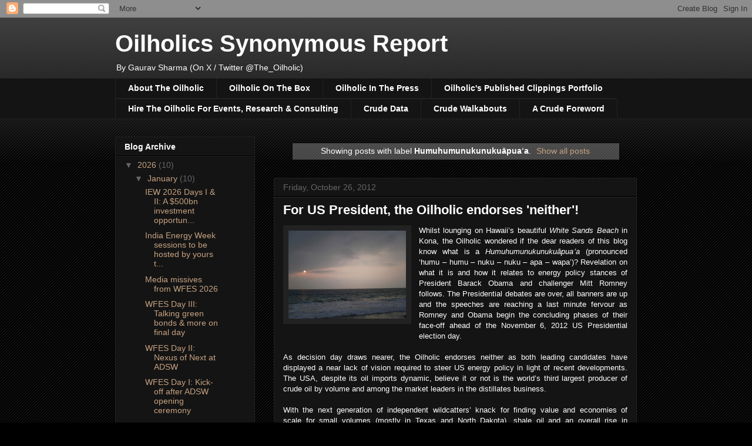

--- FILE ---
content_type: text/html; charset=utf-8
request_url: https://www.google.com/recaptcha/api2/aframe
body_size: 265
content:
<!DOCTYPE HTML><html><head><meta http-equiv="content-type" content="text/html; charset=UTF-8"></head><body><script nonce="npVNpNt47ptwTToqFLpbvg">/** Anti-fraud and anti-abuse applications only. See google.com/recaptcha */ try{var clients={'sodar':'https://pagead2.googlesyndication.com/pagead/sodar?'};window.addEventListener("message",function(a){try{if(a.source===window.parent){var b=JSON.parse(a.data);var c=clients[b['id']];if(c){var d=document.createElement('img');d.src=c+b['params']+'&rc='+(localStorage.getItem("rc::a")?sessionStorage.getItem("rc::b"):"");window.document.body.appendChild(d);sessionStorage.setItem("rc::e",parseInt(sessionStorage.getItem("rc::e")||0)+1);localStorage.setItem("rc::h",'1769766149520');}}}catch(b){}});window.parent.postMessage("_grecaptcha_ready", "*");}catch(b){}</script></body></html>